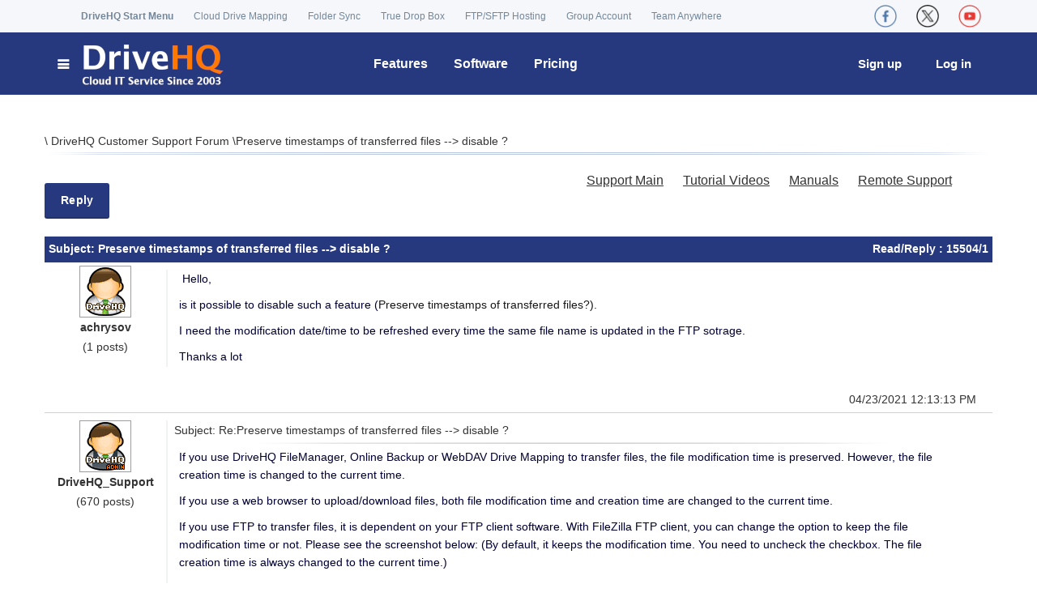

--- FILE ---
content_type: text/html; charset=utf-8
request_url: https://www.drivehq.com/bbs/getmsg.aspx/bbsID110/msg_id309596506
body_size: 24039
content:

<!DOCTYPE html>
<html lang="en">
<head>
    <!-- Meta -->
	<meta charset="utf-8"/>
	<meta name="viewport" content="width=device-width, initial-scale=1.0"/>
	<meta name="author" content="DriveHQ"/>

    
    

    <!--To be compatible with some old pages.-->
    

    <meta name="description" content="Preserve timestamps of transferred files --> disable ? - DriveHQ Support Forum. Post questions on Cloud File Server, Sharing, Backup, FTP, Email and Web Hosting." />

    
    <meta name="robots" content="index, follow" />
    

    <meta http-equiv="X-UA-Compatible" content="IE=EmulateIE9" />
    
    <title>
        Preserve timestamps of transferred files --&gt; disable ?. DriveHQ Cloud IT Service Support Forum</title>
    <link href="https://www.drivehq.com/CSS/NewBBS.css" type="text/css" rel="Stylesheet" />
    <script src="/js/Shared/jQuery/jquery.min.js" type="text/javascript"></script>
    <script src="/js/LocalTimeConversion.js" type="text/javascript"></script>



    
    

</head>
<body>

<!-- Google Tag Manager -->

<!-- Global site tag (gtag.js) - Google AdWords: 1068036330 -->

    
<!-- End Google Tag Manager -->

    <form name="aspnetForm" method="post" action="https://www.drivehq.com/bbs/getmsg.aspx/bbsID110/msg_id309596506/ref_id309585671/page0" onsubmit="javascript:return WebForm_OnSubmit();" id="aspnetForm">
<div>
<input type="hidden" name="ctl00_scm_HiddenField" id="ctl00_scm_HiddenField" value="" />
<input type="hidden" name="__EVENTTARGET" id="__EVENTTARGET" value="" />
<input type="hidden" name="__EVENTARGUMENT" id="__EVENTARGUMENT" value="" />
<input type="hidden" name="__VIEWSTATE" id="__VIEWSTATE" value="CqdVT7CqXfxYYdFhwvhEVnhb9D19C+BzFJ8yhIEQMvGpBODsreEV8Mg7j68Ce9mmFxw9Em01WqhC+jkDIFCfae0xIdz15/FHLVPkvDCEcDLu4VT7mIhjhlMjxWw/GNbZ90blBs46ch4vU/vD+kNTIzHnE+yCo/fraxDuZ4cC0niFgbtsBPK6oQdarpSk8xQ9B/P/+IU3xJkDDc1RslE30p4lf3/7pcsol2jvutzOAHE06mkfBmeAs5XRXDXbU4GWhZtlBQkOKnChimCrHG5Yk1kox/f2TjOW/HYepH9bOPE8hiyx7Z7ZwqXDDzFv4qSt2+wDUGK1Z2BExMBg+HKJteAwhzh0qhRKAxY5zYxFR1sy28DfCYqBq6b2kGFQsfgMVsDIPEU8yjvYjodbDvf5o5uz57H2zUvXRJ5jgwRZK2Y9pT8TxApuKLrQ4KxpxNZIJUHWuSLtyGw71EbcUfyXKlbLxMfdn1ZW/diQRxI4KPg=" />
</div>

<script type="text/javascript">
//<![CDATA[
var theForm = document.forms['aspnetForm'];
if (!theForm) {
    theForm = document.aspnetForm;
}
function __doPostBack(eventTarget, eventArgument) {
    if (!theForm.onsubmit || (theForm.onsubmit() != false)) {
        theForm.__EVENTTARGET.value = eventTarget;
        theForm.__EVENTARGUMENT.value = eventArgument;
        theForm.submit();
    }
}
//]]>
</script>


<script src="/WebResource.axd?d=pynGkmcFUV13He1Qd6_TZJom7fhjrim8l9QwL9QsW1tDyni8lLIwsP9t9EpIn76QxxFJbP3_4BWeaNvCiDTLpw2&amp;t=638901284248157332" type="text/javascript"></script>


<script src="/ScriptResource.axd?d=nv7asgRUU0tRmHNR2D6t1JEd2LDm43IE9PiO-nOpwNJhM_lHz5hT6aNlurJdVtR959dX86dLwGQJ2ZK2HoO8KDxLGjfMRrliLwiHWzorNsWPgGiyzvBmc8C6IeT1Q9FGp4ETjmFWDwlulfVhEmI3zA2&amp;t=ffffffff93d1c106" type="text/javascript"></script>
<script src="/ScriptResource.axd?d=x6wALODbMJK5e0eRC_p1LdVdHtQ6qi2XK_qtieLkafe4DmPeCmPu0ABkIuuA0-rLdu26cUt_sgGou1YfDUHf-D5JE_1dDka-foCDLLgMkmaX_qablbIAUY81dcPEZZrB0&amp;t=f2cd5c5" type="text/javascript"></script>
<script src="/ScriptResource.axd?d=P5lTttoqSeZXoYRLQMIScNsAZkXemecdFPzXXOgJQZlhyspaPtuyYOnXhBxS5mkeSsSkG0J6bNu3s1SA9QIpX732sDy4zwLrp-RY39CYEkwO4qgFWq5dKgAO3qUExKvA0&amp;t=f2cd5c5" type="text/javascript"></script>
<script type="text/javascript">
//<![CDATA[
function WebForm_OnSubmit() {
if (typeof(ValidatorOnSubmit) == "function" && ValidatorOnSubmit() == false) return false;
return true;
}
//]]>
</script>

<div>

	<input type="hidden" name="__VIEWSTATEGENERATOR" id="__VIEWSTATEGENERATOR" value="6491DF7F" />
	<input type="hidden" name="__VIEWSTATEENCRYPTED" id="__VIEWSTATEENCRYPTED" value="" />
</div> 
    
    <script type="text/javascript">
//<![CDATA[
Sys.WebForms.PageRequestManager._initialize('ctl00$scm', 'aspnetForm', ['tctl00$Header2$udpLogon','','tctl00$TAHeader$udpLogon',''], ['ctl00$Header2$btnLogon','','ctl00$TAHeader$btnLogon',''], [], 90, 'ctl00');
//]]>
</script>

 
   	<!-- ============================================================= HEADER ============================================================= -->
    <script src="https://www.drivehq.com/SubModules/Handler/Res.ashx?type=js&amp;files=/js/Shared/jQuery/jquery.min.js" type="text/javascript"></script>

    <link href='/assets/css/font-awesome.min.css' rel="stylesheet">
    <link href='https://www.drivehq.com/SubModules/Handler/Res.ashx?type=css&amp;files=/assets/css/bootstrap.min.css|/assets/css/main.css|/assets/css/owl.carousel.css|/assets/css/owl.transitions.css|/assets/css/aboutus.css|/assets/css/global-min.css|/css/quicklinks.css&t250817071422' rel="stylesheet">
	
	<!-- Icons/Glyphs -->
	<link href='/assets/fonts/fontello.css' rel="stylesheet">
		
	<!-- Favicon -->
	<link rel="shortcut icon" href="https://www.drivehq.com/assets/fonts/fontello/favicon.ico">
	
	<!-- HTML5 elements and media queries Support for IE8 : HTML5 shim and Respond.js -->
	<!--[if lt IE 9]>
		<script src="https://www.drivehq.com/assets/js/html5shiv.js"></script>
		<script src="https://www.drivehq.com/assets/js/respond.min.js"></script>
	<![endif]-->

    <script>
        function VerifyAgreement() {
            if (Page_ClientValidate("Signup")) { 
            }
            if (typeof (Page_ClientValidate) == "function" &&
                !Page_ClientValidate("Signup")) {
                return false;
            }
            if (!$(".AgreementCkb").prop("checked")) {
                $(".agreementSec").show();
                return false;
            } else {
                $(".agreementSec").hide();
                return true;
            }
        }

        $(function () {
            $(".newWebClose").click(function () {
                $(".newWeb").hide("slow");
                //localStorage["hidenewweb"] = "true";
                $.get("/handler/HideNewWebTip.ashx", function (result) {
                    //$("div").html(result);
                });
            });

            $(".newWeb").show();
        });
        
        $(function() {
            $(".ServiceIntroduction").hover(function() {
                var position = $(this).position();
                var tipContainer = $(this).next("p");
                var tipWidth = tipContainer.width();
                var tipHeight = tipContainer.height();
                var top = position.top - tipHeight - 0;
                var left = position.left - (tipWidth / 2 - $(this).width() / 2); //at the center.
                if (tipWidth / 2 > position.left + $(this).width() / 2) { //at the left.
                    left = position.left - 30;
                    if (!tipContainer.hasClass("TipInfoLeftArrow")) {
                        tipContainer.addClass("TipInfoLeftArrow");
                    }
                    tipContainer.removeClass("TipInfoRightArrow");
                    tipContainer.removeClass("TipInfoCenterArrow");
                } else if (position.left + $(this).width() / 2 + tipWidth / 2 > $(window).width()) {
                    left = position.left - tipWidth + 115;
                    if (!tipContainer.hasClass("TipInfoRightArrow")) {
                        tipContainer.addClass("TipInfoRightArrow");
                    }
                    tipContainer.removeClass("TipInfoLeftArrow");
                    tipContainer.removeClass("TipInfoCenterArrow");
                } else { //center.
                    if (!tipContainer.hasClass("TipInfoCenterArrow")) {
                        tipContainer.addClass("TipInfoCenterArrow");
                    }
                    tipContainer.removeClass("TipInfoLeftArrow");
                    tipContainer.removeClass("TipInfoRightArrow");
                }

                tipContainer.css({ "top": top, "left": left });
                tipContainer.animate({ opacity: "show", top: top + 0, left: left }, 500);
            }, function() {
                $(this).next("p").css("display", "none");
            });

            $(".ServiceIntroduction").mouseout(function() {
                $(this).next("p").animate({ opacity: "hide" }, "faster");
            });
        });
		
        function OpenStartMenu()
        {
            if (!document.getElementById("StartMenu").classList.contains('open'))
                document.getElementById("StartMenu").classList.add('open');
            else
                document.getElementById("StartMenu").classList.remove('open');
        }

    </script>


<style type="text/css">
.StartLogo{left:0;position:fixed;display:inline-block; background:#fff;}
.StartLogoCol{text-decoration:none;color:#fff;font-size:100%;text-transform:uppercase;
              line-height:.9em;padding:15px 20px;  background:#fff;}
.StartLogoCol img{float:left;margin-right:.5em}
.StartLogo:hover{background:#fff;-webkit-border-top-right-radius: 3px;
	 -webkit-border-top-left-radius: 3px;
	    -moz-border-radius-topright: 3px;
	     -moz-border-radius-topleft: 3px;
	        border-top-right-radius: 3px;
	         border-top-left-radius: 3px;}
a.StartLogoCol:hover{color:#fff;}
.newWeb{  margin-bottom:0px !important;  background:#fff; border:2px solid #000;}
.newWeb:hover   {background:hsla(234,96%,27%,0.47); color:#fff;}
.newWebBox{ text-align:center;}
.newWeb_text { font-weight:bold; color:Black;}
.close {background:#000; color:#000;}
.headmenu{background-color:white !important;}
.headmenu-splitter{border-top:solid 2px #dfe2e5 !important;}
.headmenu a{display: block; font-size:14px; font-weight:normal !important;color:#26397e !important;}
.headmenu a:hover{color:white !important;}
.menu-feature{/*width:730px;*/}
.menu-feature li{width:200px !important; float:left;margin:0px 10px 0px 0px;border-top:none !important;border-bottom:1px dotted #dfe2e5 !important;}
.menu-feature li a{padding:10px 15px !important;}
.feature-container{margin-top:15px;}

.feature-colright{width:240px; margin-left:10px;border-top:none !important;/*border-left:1px dotted #dfe2e5 !important;*/}
.feature-title{margin-left:37px;margin-bottom:2px;margin-top:5px; display:block; }
.feature-title a {font-weight:bold !important;color:#26397e;}
.feature-title a:hover{color:#777 !important;}
.notify-icon {font-size:18px;}
.notify-icon-num{background: #ff7800;line-height:8px;font-size: 11px;vertical-align: middle; margin-top: -15px;margin-left: -2px;height:15px;}
    .yamm .nav {
        width:100%;
        display:block;
    }

.navbar-collapse {
    padding-right: 0px;
    padding-left: 0px;
}


.navbar-nav > li.floatRight
{
    float: right!important;
}

.social, .social li, .social li a  {
    display: flex!important; align-items: center;
}

.social img {
    width:28px;margin:0px 10px;
}


    @media (min-width: 650px) {

        .feature-title {
            font-size: 18px;
        }

        .hide-if-more650px {
            display: none !important;
        }

        .yamm .navbar-nav > .loginPos {
            float: right !important;
            margin-left: 0px;
            margin-right: 10px;
        }

        .yamm .navbar-nav > .signupPos {
            float: right !important;
            margin-left: 0px;
            margin-right: 10px;
        }
    }

@media (min-width: 1200px) 
{
    #StartMenu {
        width: 390px;
    }
    .hide-if-more1200px {
        display: none !important;
    }
}

@media (max-width: 767px) {
    .navbar-nav .open .dropdown-menu {
        background-color: #F5F7FA;
    }
}

@media (max-width: 650px) 
{
    .container ul li .acctmenu {
        width: 270px!important;
    }

    .container .startmenu_acct_title {
        width: 98px;
    }

    .container .acctMenuRow1 {
        margin-left: 6px;
    }

    .container .startmenu_links {
        margin-top: 12px;
    }

    .filefolderlist #foot_Panel {
        position: relative;
        bottom: unset;
    }

    table .searchContent {
        width:250px!important;
    }

  .hide-if-less650px {
    display: none; 
  }

  .startmenu_DHQMenu {
    width: 100%;
   
    }

  .yamm .yamm-content {
    font-size: 14px;
    padding: 5px;
}

  .yamm .yamm-content .inner {
    padding: 0 0px;
    }

  .yamm .dropdown.yamm-fullwidth .dropdown-menu {
    width: 88%;
    }

  ul.yamm-dropdown-menu {
      border: 1px solid black!important;
      z-index: 2000!important;
  }

  ul li .dropdown-menu
  {
      border: 1px solid black!important;
      padding: 5px!important;
  }
  .startmenu_catalog_item_titleA, .startmenu_catalog_item_title {
    font-size: 15px;
    }



    .navbar-nav {
        overflow:visible;
    }

    .navbar-nav .open .dropdown-menu {
        position: absolute;
        float: left;
        width: auto;
    }

    .feature-title {
        margin-left: 5px;
        font-size: 15px;
    }

    .feature-colleft{width:450px;max-width:88vw;}
    
    .feature-colright {
        float: left !important; width:450px;max-width:88vw;
        margin-left: 0px;
    }

    .menu-feature li a {
    padding: 5px 0px !important; font-size: 13px;
    }

    .menu-feature li {
        width: 150px !important;
    }

    ul {
    padding-left: 5px;
    }

    .navbar .dropdown-menu:not(.yamm-dropdown-menu) li a {
        padding: 5px 5px;
    }

    .dropdown-menu > li > a:focus {
          background-color: #26397e;
    }

    .featuresmenu {min-width:330px!important;width:70vw!important;}
    .softwaremenu {width:210px!important;}
    .pricingmenu {width:220px!important;float:none!important;left:-10px!important;position:absolute!important;}
    .helpmenu {width:210px!important;float:none!important;left:-165px!important;position:absolute!important;}

    .YoutubeVideoThmb {width:100%!important;}

    .container .split {
        margin: 0 4px;
    }


    .social img {
        width: 19px;
        margin: 0px 10px;
    }
}

    @media (max-width: 700px) {
        #StartMenu {
            width: 100%;
        }

        .loginPos {
            position: absolute!important;
            right: 70px;
        }

        .signupPos {
            position: absolute!important;
            right:0px;
            /*margin-top: -35px;*/
        }

        .yamm .dropdown { position: relative }

        .nav > li > a {
            padding: 2px 4px;
            height: 30px;
            line-height: 30px;
            font-size: 15px !important;
        }
    }

@media (min-width: 800px) and  (max-width: 1200px)
{
    .nav > li > a {
        padding: 2px 8px;
    }
    #StartMenu {
        width: 270px; 
    }
    .navbar-nav {
        overflow: auto;
    }
}

    @media (max-width: 1023px) {
        .hide-if-less1024px {
            display:none;
        }
    }

    @media (min-width: 650px) and (max-width: 1024px) {
        .yamm li .yamm-content {
            padding: 8px 4px;
        }

        .yamm li .yamm-content .inner {
            padding: 0 4px;
        }

        .startmenu_catalog_item_titleA {
            font-size: 18px;
        }

        .yamm .dropdown {
            position: static; /* change relative will set the dropdown width to the parent's 80%*/
        }
        .navbar-nav .open .dropdown-menu {
            position: absolute;
            float: left;
            width: auto;
        }

        ul.yamm-dropdown-menu {
            border: 1px solid black !important;
            z-index: 2000 !important;
        }

    .dropdown-menu > li > a:focus {
          background-color: #26397e;
    }

        .helpmenu {
            width: 210px !important;
            float: none !important;
            left: -165px !important;
            position: absolute !important;
        }

        .feature-colleft .menu-feature, .feature-colright .menu-feature  {
            padding-left:0px;
        }

        .feature-colright {
            width: 200px;
            margin-left: 0px;
        }

            .menu-feature li a {
                padding: 10px 5px !important;
            }



        .featuresmenu .feature-title {
            margin-left:15px;
        }

    }

    @media (min-width: 650px) and (max-width:800px) {
        .menu-feature li {
            width: 165px !important;
            float: left;
        }

        .feature-colleft {
            width: 360px;
        }

        .yamm .featuresmenu {min-width:620px;
            left: 20px !important;
        }
    }
    @media (min-width:800px) and (max-width:1024px) {
        .menu-feature li {
            width: 190px !important;
            float: left;
        }
        .feature-colleft {
            width: 400px;
        }

        .featuresmenu {
            right: 100px !important;
        }
    }

    @media (min-width: 1024px) {
        .feature-colleft {
            width: 450px;
        }
        .hide-if-more1024px {
            display: none;
        }
    }

 
@media (max-width: 1199px) {

    .hide-if-less1200px {
        display: none !important;
    }

    a .logo {
        width: 28vw; max-width:150px;margin-left:4px;
    }

    .navbar-nav > li {
        float: left !important;
    }

    form .container, .container {
        width: 100%!important;
    }

    .row {
        margin-left:0px;
        margin-right:0px;
    }

}


@media (min-width: 1200px) {
    a .logo {
        max-width:220px; max-height:75px;
    }
}

</style>

 <!--
            <link type="text/css" href='/assets/css/fixresponsiveness.css?t250817071422' rel="stylesheet" /> -->
            


<!-- ============================================================= HEADER ============================================================= -->
	<header>
		<div class="navbar">  
			<div class="navbar-header">
				<div class="container">
                    
                    <ul class="info pull-left hide-if-less1200px" style="padding-left:45px">
						<li><strong><a href="javascript:OpenStartMenu()">DriveHQ Start Menu</a></strong></li>

                        
						<li><a href="/WebDAVCloudDriveMapping/" title="WebDAV Cloud Drive Mapping - Map cloud storage as a local drive">Cloud Drive Mapping</a></li>
						<li><a href="/features/OnlineCloudFolderSynchronization.aspx"
                             title="Sync any local folder with any cloud folder, scheduled sync, multiple sync tasks">Folder Sync</a>
						</li>
                        <li><a href="/features/dropbox.aspx" title="Enable anybody to upload files to you with a drop box URL, without login/sign-up">True Drop Box</a></li>
                        <li><a href="/CloudFTPServerHosting/" title="Complete FTP Server hosting solution">FTP/SFTP Hosting</a></li>
                        <li><a href="/features/GroupManagement.aspx" title="Group account service: create/manage sub-users and sub-groups">Group Account</a></li>
                        <li><a href="/TeamAnywhereRemoteDesktop/" title="DriveHQ Team Anywhere Remote Desktop Service">Team Anywhere</a></li>
                        

					</ul><!-- /.info -->

                    <ul class="social pull-left hide-if-more1200px">
						<li><a href="/WebDAVCloudDriveMapping/" title="DriveHQ WebDAV Drive Mapping"><img src="/images/SocialWebsite/DriveMapping.png" /></a></li>
						<li><a href="/CloudFTPServerHosting/" title="DriveHQ FTP / SFTP Hosting"><img src="/images/SocialWebsite/ftp.png" /></a></li>
                        <li><a href="https://www.cameraftp.com/" title="CameraFTP Cloud Recording Service"><img src="/images/SocialWebsite/cameraftp.png" /></a></li>
                        <li><a href="/TeamAnywhereRemoteDesktop/" title="DriveHQ Team Anywhere Remote Desktop Service"><img src="/images/SocialWebsite/TeamAnywhere.png" /></a></li>
						
					</ul><!-- /.social -->
					<ul class="social pull-right">
						<li><a href="https://www.facebook.com/DriveHQ" title="DriveHQ CameraFTP Facebook Page"><img src="/images/SocialWebsite/facebook_r.png" /></a></li>
						<li><a href="https://x.com/TheDriveHQ" title="DriveHQ CameraFTP X (Twitter) Page"><img src="/images/SocialWebsite/x_r.png" /></a></li>
                        <li><a href="https://youtube.com/DriveHQ_CameraFTP" title="DriveHQ CameraFTP YouTube Page"><img src="/images/SocialWebsite/youtube_r.png" /></a></li>
						
					</ul><!-- /.social -->

                    <!--
					  <a class="btn responsive-menu pull-right" data-toggle="collapse" data-target=".navbar-collapse"><i class='icon-menu-1'></i></a>
                    -->
				</div><!-- /.container -->
			</div><!-- /.navbar-header -->


			<div class="yamm" style="background:#26397e;">
				<div class="navbar-collapse">
					<div class="container">
						
						<ul class="nav navbar-nav">
                            <li class="dropdown yamm-fullwidth" id="StartMenu">
                                <a href="https://www.drivehq.com/"  title="DriveHQ Cloud IT Service Home" class="dropdown-toggle js-activated navbar-brand" 
                                style="background:#26397e;"><i class="icon-menu-1 icn" style="color:#FFFFFF;">
                                    
                                <img src="https://www.drivehq.com/assets/images/home/DHQLogo4.png" class="logo" alt="DriveHQ Cloud IT Service Home"></i></a>
                            
                                <ul class="dropdown-menu yamm-dropdown-menu" >
                                    <li>
                                        <div class="yamm-content row startmenu">
                                        
                                            <div class="col-lg-9 inner startmenu_DHQMenu">
                                                <div class="startmenu_catalog">DriveHQ Start Menu 
                                                    
                                                </div> 
                                                <dl class="startmenu_catalog_item">
                                                   <dt class="startmenu_catalog_item_title">Online File Server</dt>
                                                   <dd><a href="https://www.drivehq.com/file/Index.aspx" title="My cloud files">My Storage</a></dd>
                                                   <dd class="split">|</dd> 
                                                   <dd><a href="https://www.drivehq.com/sharing/ShareList.aspx" title="Manage my shared folders">Manage Shares</a></dd>
                                                   <dd class="split">|</dd> 

                                                   <dd><a href="https://www.drivehq.com/homepages/PublishDefault.aspx" 
                                                       title="Manage my published folders"
                                                       class="hide-if-less650px">Publishes</a></dd>
                                                   <dd class="split hide-if-less650px">|</dd> 

                                                    
                                                   <dd><a href="https://www.drivehq.com/features/Dropbox.aspx" title="True drop box folders">Drop Boxes</a></dd>
                                                    

                                                   <dd class="split">|</dd> 

                                                    
                                                   <dd><a href="https://www.drivehq.com/features/Groupmanagement.aspx" title="Group Account, Subuser/subgroup Management">Group Account</a></dd>
                                                    
                                               </dl>

                                                <dl class="startmenu_catalog_item">
                                                   <dt class="startmenu_catalog_item_title">WebDAV Drive Mapping</dt>
                                                   <dd><a href="https://www.drivehq.com/WebDAVCloudDriveMapping/" title="WebDAV Drive Mapping/Cloud File Server Home">Cloud Drive Home</a></dd>
                                                   <dd class="split">|</dd> 

                                                   <dd><a href="https://www.drivehq.com/features/WebDAV.aspx" title="WebDAV Cloud Drive Mapping Quick Info">WebDAV Guide</a></dd>
                                                   <dd class="split">|</dd> 
                                                   
                                             

                                                   <dd><a href="https://www.drivehq.com/downloads/WebDAV_CloudDriveMappingToolMac.aspx" title="Download WebDAV Drive Mapping Tool for Mac and Windows">Drive Mapping Tool</a> 
                                                   </dd>

                                            

                                                    <dd class="split">|</dd> 
                                                    <dd><a href="https://www.drivehq.com/mapdrive/getwebdavurl.aspx" title="Get WebDAV drive mapping URL">Drive Mapping URL</a>
                                                   </dd>
                                               </dl>
                                          
                                                <dl class="startmenu_catalog_item">
                                                   <dt class="startmenu_catalog_item_title">Complete Data Backup</dt>
                                                    
                                                   <dd><a href="https://www.drivehq.com/help/features/Backup.aspx" title="DriveHQ backup service guide">Backup Guide</a></dd>
                                                   
                                                   <dd class="split">|</dd>
                                                   <dd><a href="https://www.drivehq.com/onlinebackup/c2coverview.aspx" title="Backup your cloud files with Cloud-to-cloud backup">                                                    Cloud-to-Cloud Backup</a></dd>
                                            
                                                   <dd class="split">|</dd>
                                                   <dd><a href="https://www.cameraftp.com/" title="Cloud Backup for IP Security Camera/DVR ">DVR/Camera Backup</a></dd> 
                                               </dl>

                                                <dl class="startmenu_catalog_item">
                                                   <dt class="startmenu_catalog_item_title">FTP, Email & Web Service</dt>
                                                   <dd><a href="https://www.drivehq.com/CloudFTPServerHosting/" title="Cloud FTP server hosting service home page">FTP/SFTP Hosting</a></dd>
                                                   
                                                    <dd class="split">|</dd> 
                                                   
                                                    
                                                   <dd><a href="https://www.drivehq.com/features/EmailServerHosting_OnlineEmailBackupOutlook.aspx" title="DriveHQ email server hosting service">Email Hosting</a></dd>
                                                    
                                                   <dd class="split">|</dd>
                                                    <dd><a href="https://www.drivehq.com/features/webhosting.aspx" title="DriveHQ web hosting service">Web Hosting</a></dd>
                                                   <dd class="split">|</dd>
                                                   <dd><a href="https://www.cameraftp.com/CameraFTP/Features/Embed_Cameras_In_Your_Web_Page.aspx" 
                                                       title="Publish webcam / IP camera online, embed in your own website">Webcam Hosting</a></dd>
             
                                                </dl>
                                             
                                                <dl class="startmenu_catalog_item">
                                                   <dt class="startmenu_catalog_item_titleA">Cloud Surveillance & Remote Desktop</dt>
                                                   <dd><a href="https://www.drivehq.com/TeamAnywhereRemoteDesktop/" title="DriveHQ Team Anywhere Remote Desktop Service">Team Anywhere</a></dd>
                                                   <dd class="split">|</dd>
                                                   <dd><a href="https://www.drivehq.com/dta/connect.aspx" title="Connect to a remote PC running DriveHQ Team Anywhere">Access Remote PC</a></dd>
                                                   <dd class="split">|</dd>
                                                   <dd><a href="https://www.cameraftp.com" title="DriveHQ's CameraFTP Cloud Recording, Home/Business Monitoring Service">Cloud Surveillance</a></dd>
                                                   <dd class="split">|</dd> 
                                                   <dd><a href="https://www.cameraftp.com/cameraftp/software/Download_Virtual_Security_System.aspx" 
                                                       title="Use PC as CCTV NVR System. Save hardware cost, better features">Virtual CCTV NVR</a></dd>


                                               </dl>
                           
                                            </div><!-- /.col -->
                                            
                                            <div class="col-sm-3 inner startmenu_QuickLinks hide-if-less650px">
                                                <div class="startmenu_catalog">Quick Links</div>
                                                <dl class="startmenu_QuickLinks_Item">
                                                    <dd><a href="https://www.drivehq.com/security.aspx" title="Cloud service security and privacy">Security and Privacy</a></dd>
                                                    <dd><a href="https://www.drivehq.com/help/support.aspx" title="DriveHQ customer support page">Customer Support</a></dd>
                                                    <dd><a href="https://www.drivehq.com/ServiceManual.aspx" title="DriveHQ cloud service manual">Service Manual</a></dd>
                                                    <dd><a href="https://www.drivehq.com/help/solution/solutions.aspx" title="Cloud service use cases">Use Cases</a></dd>


                                                   <dd><a href="https://www.drivehq.com/Desktop.aspx#group-grouplist-0" title="Group account service and user management">Group Account</a></dd>
                                                

                                                    <dd><a href="https://www.drivehq.com/OnlineHelp/" title="Cloud service Online Help">Online Help</a></dd>
                                                    <dd><a href="https://www.drivehq.com/Bbs/BbsIndex.aspx/bbsID110" title="DriveHQ Customer Support Forum">Support Forum</a></dd>
                                                    <dd><a href="https://www.drivehq.com/about/contacts.aspx" title="Contact DriveHQ">Contact Us</a></dd>
                                                    <dd><a href="https://www.drivehq.com/About/" title="About DriveHQ: Cloud IT Service, Cloud Surveillance Service and Remote Desktop Service">About DriveHQ</a></dd>
                                                </dl>
                                               
                                            </div><!-- /.col -->
                                            
                                        </div><!-- /.yamm-content -->
                                    </li>
                                </ul><!-- /.yamm-dropdown-menu -->
                            </li><!-- /.yamm-fullwidth -->
						<!-- ============================================================= LOGO : END ============================================================= -->
						<!-- ============================================================= MAIN NAVIGATION ============================================================= -->
							<li class="dropdown mobsign">
								<a href="https://www.drivehq.com/secure/FreeSignup.aspx" title="DriveHQ cloud IT features" 
                                     >
                                    <i class="icon-login-1"> Sign Up</i></a>
								
							</li><!-- /.dropdown -->
                            <li class="dropdown mobsign">
								<a href="https://www.drivehq.com/secure/logonoption.aspx" title="DriveHQ cloud IT features" class="dropdown-toggle js-activated"><i class="icon-login"> Login</i></a>								
							</li><!-- /.dropdown -->

                           <li class="dropdown">
							   <a href="https://www.drivehq.com/features/featurelist.aspx" 
                                   title="DriveHQ cloud IT features" 
                                   class="dropdown-toggle js-activated header-main-title">Features</a>
                               <div class="dropdown-menu headmenu featuresmenu">
                                   <div class="feature-container">
                                       <div class="feature-colleft pull-left">
                                           <span class="feature-title"><a href="/features/featurelist.aspx" title="Cloud service feature summary" class="featurenavmenu selected">Business Features</a></span>
                                           <ul class="menu-feature">
	                                            <li><a href="/features/OnlineCloudFileServer.aspx" title="Online file server, free online storage, map cloud drive" class="featurenavmenu">Online File Server</a></li>
                                                <li><a href="/features/ftp.aspx" title="Complete FTP hosting service with FTP Server &amp; FTP Client" class="featurenavmenu">FTP Hosting</a></li>
                                                <li><a href="/features/webdav.aspx" title="The best WebDAV Cloud Drive Mapping service" class="featurenavmenu">Cloud Drive Mapping</a></li>
                                                <li><a href="/features/OnlineCloudFileBackup.aspx" title="Local-to-cloud and cloud-to-cloud backup" class="featurenavmenu">Cloud File Backup</a></li>
	                                            <li class="hide-if-less650px"><a href="/features/EmailServerHosting_OnlineEmailBackupOutlook.aspx" title="Business email hosting and Outlook email backup service" class="featurenavmenu">Email Backup &amp; Hosting</a></li>
	                                            <li><a href="/features/OnlineCloudFileFolderSharingCollaboration.aspx" title="Cloud file/folder sharing &amp; collaboration, fine granular group access control, free online storage" class="featurenavmenu">Cloud File Sharing</a></li>
                                                <li><a href="/features/OnlineCloudFolderSynchronization.aspx" title="Enterprise online folder synchronization" class="featurenavmenu">Folder Synchronization</a></li>
	                                            <li><a href="/features/GroupManagement.aspx" title="Group user management, group file sharing with access control" class="featurenavmenu">Group Management</a></li>
	                                            <li><a href="/features/dropbox.aspx" title="True drop box: enable anybody to upload files to you" class="featurenavmenu">True Drop Box</a></li>
	                                            
                                                <li><a href="/features/FullTextSearch.aspx" title="Index file content (plain text file, word, excel, ppt and PDF) and search it by keywords" class="featurenavmenu">Full-text Search</a></li>
	                                            <li><a href="/features/ActiveDirectoryIntegration.aspx" title="Active Directory integration and Single-Sign-On" class="featurenavmenu">AD Integration/SSO</a></li>
                                                <li class="hide-if-less650px"><a href="/features/mobile.aspx" title="Access DriveHQ IT cloud service from mobile devices" class="featurenavmenu">Mobile Access</a></li>
                                                                                           
                                            </ul>
                                       </div>
                                       <div class="feature-colright pull-right">
                                           <span class="feature-title"><a href="/features/Personal/Personal_and_Family_Cloud_Features.aspx" title="Personal and Family Cloud Drive Features summary" class="featurenavmenu selected">Personal Features</a></span>
                                           <ul class="menu-feature">
                                                <li><a href="/features/personal/PersonalWebDAV_CloudDriveMapping.aspx" title="Personal/Family Cloud Drive - just like a local drive" class="featurenavmenu">Personal Cloud Drive</a></li>
	                                            <li><a href="/features/personal/OnlineCloudFileBackup.aspx" title="Backup all PCs and MACs automatically" class="featurenavmenu">Backup All Devices</a></li>
                                                <li><a href="/features/personal/mobile.aspx" title="Backup all mobile devices, view photos and videos, manage and edit cloud files" class="featurenavmenu">Mobile APPs</a></li>
                                                <li><a href="/features/personal/webhosting.aspx" title="Static personal web site hosting" class="featurenavmenu">Personal Web Hosting</a></li>
	                                            <li><a href="/features/personal/Manage_SubAccount_ForKids.aspx" title="Create and manage a sub-account for kids. Share folders with access control" class="featurenavmenu">Sub-Account (for Kids)</a></li>
                                                <li><a href="/features/personal/cameraftp.aspx" title="Cloud recording, Home/PC/Kids Monitoring service" class="featurenavmenu">Home/PC/Kids Monitoring</a></li>
                                                                                           
                                            </ul>
                                       </div>
                                      
                                   </div>
                                   <div class="clear"></div>
                                   <hr />
                                    <span class="feature-title" style="font-weight:bold;">Cloud Surveillance & Remote Desktop</span>
                                   <ul class="menu-feature"> 
                                       <li style="width:300px!important;"><a href="/TeamAnywhereRemoteDesktop/" 
                                           title="DriveHQ Team Anywhere Remote Desktop Service" 
                                           class="featurenavmenu">Team Anywhere (Remote Desktop Service)</a></li>
	                                   <li style="width:300px!important;"><a href="https://www.cameraftp.com/" 
                                           title="DriveHQ's CameraFTP Cloud Surveillance, Home/Business Monitoring service" 
                                           class="featurenavmenu">CameraFTP Cloud Surveillance</a></li>
                                                
                                   </ul>
       
                               </div> 		
							</li><!-- /.dropdown -->								
                            <li class="dropdown">
								<a href="https://www.drivehq.com/downloads/downloads.aspx" title="Download DriveHQ client software" class="dropdown-toggle js-activated header-main-title">Software</a>									
								<ul class="dropdown-menu headmenu softwaremenu" >
                                    <li><a href="/downloads/WebDAV_CloudDriveMappingToolMac.aspx">DriveHQ Drive Mapping Tool</a></li>
                                    <li><a href="/downloads/DownloadFileManagerMac.aspx">DriveHQ FileManager</a></li>
                                    <li><a href="/downloads/downloadonlinebackupMac.aspx">DriveHQ Online Backup</a></li>
                                    <li><a href="/downloads/DownloadFileManagerAndroid.aspx">DriveHQ Mobile Apps</a></li>
                                    <li class="headmenu-splitter"></li>
                                    <li><a href="https://www.cameraftp.com/cameraftp/software/download.aspx">CameraFTP Software & Apps</a></li>
                                    <li class="headmenu-splitter"></li>
                                    <li><a href="/DTA/downloads/DriveHQ_Team_Anywhere_RemoteDesktop.aspx">DriveHQ Team Anywhere</a></li>
                                    
                                </ul> 
							</li><!-- /.dropdown -->
                            <li class="dropdown">
                                
                                <a href="https://www.drivehq.com/help/Price/Cloud_IT_Service_Pricing_Business.aspx" title="DriveHQ cloud service pricing" class="dropdown-toggle js-activated header-main-title">Pricing</a>									
                                
								<ul class="dropdown-menu headmenu pricingmenu" >
                                    <li><a href="/help/Price/Cloud_IT_Service_Pricing_Business.aspx" title="Business & Enterprise Cloud IT Service Pricing">Business Plans &amp; Pricing</a> </li>
                                    <li><a href="/help/Price/Cloud_IT_Service_Pricing_Personal.aspx" title="Personal & Family Cloud Drive Service Pricing">Personal Plans &amp; Pricing</a></li> 
                                    <li class="headmenu-splitter"></li>
                                    <li><a href="/help/Features/Comparisons/pricecompare.aspx" title="Price comparison with other cloud services">Price Comparison with Others</a></li> 
                                    <li><a href="/help/Features/Comparisons/comparisons.aspx" title="Feature comparison with other cloud services">Feature Comparison with Others</a></li> 
                                    <li class="headmenu-splitter"></li>
                                    <li><a href="https://www.cameraftp.com/CameraFTP/pricing.aspx" title="DriveHQ CameraFTP Cloud Recording Service Pricing">CameraFTP Cloud Recording Service Plans</a></li> 
                                    <li class="headmenu-splitter"></li>
                                    <li><a href="/DTA/Pricing.aspx" title="DriveHQ Team Anywhere Remote Desktop Service Pricing">DriveHQ Team Anywhere Service Plans</a></li> 

                                </ul>
								
							</li><!-- /.dropdown -->
                            	
                            <!--
                            <li class="dropdown mobsign">
								<a href="https://www.drivehq.com/help/solution/softwaremobile.aspx" title="DriveHQ cloud IT features" class="dropdown-toggle">Install Mobile App</a>
								

							</li><!-- /.dropdown -->  

                             
							<!-- ============================================================= MEGA MENU ============================================================= -->
							<!-- ============================================================= MEGA MENU : END ============================================================= -->								
						 
							
                           
                                
                               

							    <li class="dropdown pull-right searchbox loginPos dropdown-signin" data-tag="signin">
							        <a href="https://www.drivehq.com/secure/logonoption.aspx" 
                                        >Log in</a>											 
								   
                                    <div class="dropdown-menu permanentmenu">   
                                        <div class="signinSection">
                                            <!--Sign in progress-->
                                            <div id="ctl00_Header2_UpdateProgress1" style="display:none;">
	 
                                                    <div class="ajaxprogress pro_signin"><img src="https://www.drivehq.com/assets/images/ajax/LogonProgress.gif" border="0" alt="" align="absmiddle"/> &nbsp;&nbsp;Signing in...</div>
                                                
</div>
                                            <!--Sign in fields-->
                                            <div id="ctl00_Header2_udpLogon">
	
                                                    <div class="navbar-form search" role="search">
                                                        <div class="error">
                                                            
                                                        </div> 
                                                        <input name="ctl00$Header2$LogonUserNameTextBox" type="text" id="ctl00_Header2_LogonUserNameTextBox" class="form-control signbox" placeholder="Username/Email" />
                                                        <div class="validateResult">
				                                            <span id="ctl00_Header2_RequiredFieldValidator5" style="color:Red;display:none;">Username or e-mail address is required!</span>
                                                        </div>
                                                        <input name="ctl00$Header2$LogonPasswordTextBox" type="password" id="ctl00_Header2_LogonPasswordTextBox" class="form-control signbox" placeholder="Password" />
                                                        <div class="validateResult">
                                                            <span id="ctl00_Header2_RequiredFieldValidator6" style="color:Red;display:none;">Password is required!</span>
                                                        </div>
                                                        <div class="clear"></div>
                                                        <div style="margin-top:-6px;"><input name="ctl00$Header2$ckbKeepme" type="checkbox" id="ctl00_Header2_ckbKeepme" class="chkKeepMe" tabindex="3" /> <span class="LogonNotice">Keep me logged in</span></div>
                                                    </div>
                                                    <a id="ctl00_Header2_btnLogon" class="btn btn-default btn-submit default-signin" href="javascript:WebForm_DoPostBackWithOptions(new WebForm_PostBackOptions(&quot;ctl00$Header2$btnLogon&quot;, &quot;&quot;, true, &quot;Signin&quot;, &quot;&quot;, false, true))">Quick Login</a>
                                                
</div>
                                        
                                            <a href="https://www.drivehq.com/secure/forgotpassword.aspx" class="link linkForgotPwd" style="text-decoration:underline"><strong>Forgot Password</strong></a>
											<div class="linkRightCol ssoContainer" style="display:none;">
                                                
                                                <a href="https://www.drivehq.com/secure/logonoption.aspx" 
                                                 title="Sign in to your DriveHQ Cloud account by Google, Apple" 
                                                 class="link authIconLink">
                                                    
                                                    <i class="fa fa-google authProviderIcon authIcon"></i>
                                                    <i class="fa fa-apple authProviderIcon authIcon"></i>
                                                   
                                                </a>
                                                
											</div>
                                        </div>  
							        </div><!-- /.dropdown-menu -->
                                 
							    </li><!-- /.Sign-in box -->  

                                <!--Not Logon-->
                                <li class="pull-right searchbox signupPos " data-tag="signup">
								    <a href="https://www.drivehq.com/secure/FreeSignup.aspx" 
                                        
                                         >Sign up</a>	
							    </li><!-- /.signup box -->
                               
                                                 
                                

                            <li class="dropdown floatRight hide-if-more650px">
                                
                                <a href="/help/support.aspx" title="DriveHQ Support Home" class="dropdown-toggle js-activated header-main-title">Help</a>									
                                
								<ul class="dropdown-menu headmenu helpmenu" >
                                    <li><a href="https://www.drivehq.com/help/support.aspx" title="DriveHQ customer support page">Support Home</a> </li>
                                    <li class="headmenu-splitter"></li>
                                    <li><a href="https://www.drivehq.com/Bbs/BbsIndex.aspx/bbsID110" title="DriveHQ Customer Support Forum">Support Forum</a></li> 
                                    <li><a href="https://www.drivehq.com/servicemanual.aspx" title="DriveHQ cloud service manual">Service Manual</a></li> 
                                    <li><a href="https://www.drivehq.com/OnlineHelp/" title="Cloud service Online Help">Online Help</a></li>
                                    <li><a href="https://www.drivehq.com/help/support.aspx#videos" title="DriveHQ Tutorial videos">Tutorial videos</a></li>
                                    <li><a href="/TeamAnywhereRemoteDesktop/" title="Remote Support via DriveHQ Team Anywhere">Remote Support</a></li> 
                                      
                                    <li class="headmenu-splitter"></li>
                                    <li><a href="/about/" title="About DriveHQ Cloud Services">About DriveHQ</a></li>
                                    <li><a href="https://www.drivehq.com/about/contacts.aspx" title="Contact DriveHQ">Contact</a></li>
                                    <li><a href="https://www.cameraftp.com/CameraFTP/Support/Support.aspx" title="CameraFTP Support Home">CameraFTP Support</a></li>
                                </ul>
								
							</li><!-- /.dropdown -->


						</ul><!-- /.nav -->
                         
                         <div id="Div2" class="masksignup" style=" display:none; position:absolute;z-index:1004;opacity:0.8;fileter:alpha(opacity=50);background-color:#33ccff;right:0px;top:50px;width:290px;height:275px;">
                               </div>
                         <div id="Div1" class="mask" style=" display:none; position:absolute;z-index:1004;opacity:0.8;fileter:alpha(opacity=50);background-color:#33ccff;right:0px;top:50px;width:290px;height:275px;">
                               </div>
                               	<!-- ============================================================= MAIN NAVIGATION : END ============================================================= -->  
					                  
					</div><!-- /.container -->
				</div><!-- /.navbar-collapse -->
			</div><!-- /.yamm -->
		</div><!-- /.navbar -->
	</header>

<script type="text/javascript" language="javascript">

    var menuOpenedTime = Date.now();
    var theOpenElement = null;

    $(function () {
        var currLocation = window.location.pathname + "";
        var setSelected = $("#inSelected").val() + "";
        if (setSelected != "" && setSelected != "undefined")
            currLocation = setSelected;
        currLocation = currLocation.toLowerCase();
        if (currLocation != "/") {
            $("#tcTopMenuNotLogon a").each(function (index, a) {
                var thishref = $(a).attr("href").toLowerCase();
                if (thishref.indexOf(currLocation) >= 0) {
                    $(a).addClass("selected");
                }
            })
        }

        function limitLength(str) {
            if (str == null)
                return str;
            if (str.length > 30)
                return str.substring(0, 30);
            return str;
        }

        // if a touch device and is using touch.
        function isTouchDevice() {
            return "ontouchstart" in window || navigator.maxTouchPoints > 0;
        }

        $('.js-activated').mouseover(function () {
            if (!$(this).parent().hasClass("open")) { // not yet open
                var msg = "js-activated Mouse over - ";
                if (theOpenElement != null) {
                    if (!theOpenElement.is(this)) {
                        msg = msg + " closed other menu " + limitLength(theOpenElement[0].innerText) + "; ";
                    }
                    else
                        msg = msg + " closed itself?? " + limitLength($(this)[0].innerText) + "; ";

                    theOpenElement.parent().removeClass("open");
                    theOpenElement = null;
                }
                
                menuOpenedTime = Date.now();
                theOpenElement = $(this);
                $(this).dropdown('toggle');
                console.log(msg + " Open menu " + limitLength($(this)[0].innerText) + "; ");
                
            }
            else { // already open
                if (isTouchDevice()) {
    
                    if (theOpenElement == null) {
                        $(this).parent().removeClass("open");
                        console.log(" js-activated Mouse over - (No current menu). Close menu " + limitLength($(this)[0].innerText) + "; ");
                    }
                    else if (theOpenElement.is(this)) { // ($(this) == theOpenElement) {
                        //theOpenElement = null; // 
                        console.log(" js-activated Mouse over - don't close current open menu itself " + limitLength($(this)[0].innerText) + "; ");
                    }
                    else { // close current open menu;
                        $(this).parent().removeClass("open");
                        console.log(" js-activated Mouse over - (Current menu: " + limitLength(theOpenElement[0].innerText) + "). Close " + limitLength($(this)[0].innerText) + "; ");
                    }
                    // Removing the event listener
                    document.removeEventListener("click", clickHandler, true);
                }
            }

            if (isTouchDevice()) { // on touch screen, tap it will cause Mouse over and mouse leave events
                // Adding the event listener
                document.addEventListener("click", clickHandler, true);
                return false;
            }
        });

        $(".headmenu").mouseover(function (event) {
            var msg;
            if (!$(this).parent().hasClass("open")) {

                if (theOpenElement != null) {
                    if (theOpenElement != $(this))
                        msg = " headmenu Mouse over - closed other menu; ";
                    else
                        msg = " headmenu Mouse over - closed itself??; ";

                    theOpenElement.parent().removeClass("open");
                    theOpenElement = null;
                }

                console.log(msg + " headmenu open");
                $(this).dropdown('toggle');
            }

            if (isTouchDevice()) { // on touch screen, tap it will cause Mouse over and mouse leave events
                event.stopImmediatePropagation();
                return false;
            }
        });

        $(".js-activated, .headmenu").mouseenter(function (event) {

            console.log(" js-activated Mouse enter: " + limitLength($(this)[0].innerText));
            if (isTouchDevice()) { // on touch screen, tap it will cause Mouse over and mouse leave events
                event.stopImmediatePropagation();
                return false;
            }
            //$(this).parent().removeClass("open");
        });

        $(".js-activated, .headmenu").mouseleave(function (event) {
            
            console.log(" js-activated Mouse leave: " + limitLength($(this)[0].innerText));
            if (isTouchDevice()) { // on touch screen, tap it will cause Mouse over and mouse leave events
                event.stopImmediatePropagation();
                return false;
            }
            //$(this).parent().removeClass("open");
        });

        $('.js-activated, .headmenu li a').click(function () {
            console.log(" .js-activated, .headmenu li a Click - start");
            var newTime = Date.now();
            var milliAfterOpen = newTime - menuOpenedTime;
            if (milliAfterOpen < 100) {
                event.stopImmediatePropagation();
                event.preventDefault();
            }

            //alert(" .js-activated, .headmenu li a Click");
            console.log(" .js-activated, .headmenu li a Click - > 100ms");
            //alert(" .js-activated, .headmenu li a Click");
            var href = $(this).prop("href");
            if (href != undefined && href != "" && href != "#") {
                window.location.href = href;
            }
        });
    });

    function clickHandler(event) {
        
        var msg = "Click intercepted! No target elements will receive it.";
        var newTime = Date.now();
        var milliAfterOpen = newTime - menuOpenedTime;
        if (milliAfterOpen < 100) {
            msg = msg + ". Time less 100ms.";
            event.stopImmediatePropagation();
            event.preventDefault(); // 
        }
        else {
            msg = msg + " over 100ms; ";
            if (theOpenElement != null) {
                theOpenElement.parent().removeClass("open");
                theOpenElement = null;
                msg = msg + " Close current menu.";
                // Removing the event listener
            }
            document.removeEventListener("click", clickHandler, true);
            msg = msg + " remove click EventListener";
        }
        console.log(msg);
    }
</script>
    

    <div>
        

        


<style>
     @media (min-width: 650px) {
        section .container {
            margin-top:20px;
        }

        .getmsgDIV1 a {
            text-decoration:underline;
            margin-left:10px;
            margin-right:10px;
        }
    }


    @media (max-width: 650px) {

        /* * {
            border: 1px solid red;
        }*/

        section .container {
            margin-top:0px;
        }

        .index_Line {
            height:auto;
            line-height: 16px;
            margin: 4px auto 4px;
            font-size: 13px;
            padding-bottom:4px;
        }

        .btn {
            padding: 5px 12px 5px;
            margin: 5px 0;
        }

        .getmsgDIV1 {
            margin-left: 0px;
            margin-top: 5px;
            font-size:13px;
        }

        .getmsgDIV1 a {
            text-decoration:underline;
            margin-left:5px;
            margin-right:5px;
        }

        .divleft {
            margin: 0;
            width: 150px;
            font-size: 12px;
            float: none;
            display: inline-block;
        }
            .divleft strong {
                display: block;
                width: 150px;
            }

        .divright {
            margin: 0 0 0 0px;
            width: 100%;
            padding: 0;
            display: inline-block;
            background: none;
        }

        .Content_p {
            display: block;
            width: 100%;
            text-align: left;
            word-break: keep-all;
            WORD-WRAP: break-word;
            font-size: 12px;
        }

        .reply_OnUser {
            display: block;
            background: url(/images/BBSimage/support_forum_new_reply_NoUser_bg.gif) center center no-repeat;
            height: 178px;
            width: 100%;
            margin: 10px;
            text-align: center;
            line-height: 40px;
            vertical-align: middle;
        }

        .reply_content_Author, .reply_content_content {
            margin: 0;
            width: 100%;
            padding: 2px 0;
        }

        .List_reply {
            margin: 0 auto;
            display: block;
            width:100%;
            overflow:scroll;
        }

        .List_reply_mid {
            display: table;
            width: 100%;
            background: url(/images/BBSimage/support_forum_new_reply_bg_mid.gif) 0 0 repeat;
            margin: 0;
        }

        .index_Topic_Title {
            height: auto;
            margin: 3px auto 10px;
        }

        .Topic_List_Title_Middle {
            height: auto;
            line-height:normal;
            margin: 3px 0 15px;
            padding: 4px 0;
        }

        .fontWhite_Title {
            font-size: 13px;
        }
    }


    @media (max-width: 400px) {
 
    }
</style>





<section>
    <div class="container inner-md">
    
    <div class="index_Line">
        
        <!-- a href="https://www.drivehq.com/bbs/BbsList.aspx?isPublic=true&amp;lang=en">Forum Index</ !-->
        
        \ <a href="https://www.drivehq.com/bbs/bbsindex.aspx/bbsID110">
            DriveHQ Customer Support Forum
        </a>\<label>Preserve timestamps of transferred files --&gt; disable ?</label>
    </div>
    <div class="index_newTopic_line">
        <div style="float: left">
            
            
            <a href="#quickly_reply" id="Reply" class="btn">Reply</a> 
            

        </div>

        <div class="getmsgDIV1">
            <a href="/help/support.aspx" title="DriveHQ customer support home page">Support Main</a> 
            <a href="/help/support.aspx#videos" title="DriveHQ cloud IT service tutorial videos">Tutorial Videos</a> 
            <a href="/servicemanual.aspx" title="DriveHQ cloud IT service manual">Manuals</a> 
            <a href="/help/support.aspx#RemoteDesktopSupport" title="DriveHQ remote desktop assistance">Remote Support</a> 

            <a id="ctl00_ContentPlaceHolder1_Hyperlink1"></a>
            <a id="ctl00_ContentPlaceHolder1_NextHyperLink" href="https://www.drivehq.com/bbs/getmsg.aspx/bbsID110/msg_id309596506/page0"></a>
            
        </div> 
    </div>
    <div class="index_Topic_Title">
      
        <div class="Topic_List_Title_Middle">
            <label class="fontWhite_Title">
                Subject:
            </label> 
             
            <label class="fontWhite_Title" title="Preserve timestamps of transferred files --&gt; disable ?"> 
                Preserve timestamps of transferred files --&gt; disable ? 
            </label> 
            <div style="float:right">
                Read/Reply : 15504/1
            </div>
        </div>
      
    </div>
    <div id="revisePic">
        <div class="divContent" id="309585671">
            <div class="divleft">
                
                <ul>
                    <li>
                        <div class="UserIco_div">
                            
                            <img class="userIcon" src="https://www.drivehq.com/images/BBSimage/No_UserIco.gif" width="60"
                                height="60">
                            
                        </div>
                    </li>
                    <li><strong>
                        achrysov</strong></li>
                    <li>(1&nbsp;posts)</li>
                </ul>
            </div>
            <div class="divright">
                <div class="contentdiv">
                    <div class="Content_p">
                        <p>&nbsp;Hello,</p>
<p>is it possible to disable such a feature (<span style="color: rgb(23, 23, 23); font-family: &quot;Segoe UI&quot;, SegoeUI, &quot;Helvetica Neue&quot;, Helvetica, Arial, sans-serif; font-size: 14px;">Preserve timestamps of transferred files?).</span></p>
<p>I need the modification date/time to be refreshed every time the same file name is updated in the FTP sotrage.</p>
<p>Thanks a lot</p></div>
                </div>
            </div>
        </div>
        <br />
        <div class="Content_Line_div">
            
            <div class="divTime">
                <span class="LocalTimeContainer">
                    4/23/2021 4:13:13 AM</span></div>
            <hr class="ContentLine" />
        </div>
        
        <!--circulation-->
        <div class="divContent" id="309585671">
            <div class="divleft">
                <ul>
                    <li>
                        <div class="UserIco_div">
                            
                            <img class="userIcon" src="https://www.drivehq.com/images/BBSimage/Admin_User_Ico.gif" width="60"
                                height="60">
                            </div>
                    </li>
                    <li><strong>DriveHQ_Support</strong></li>
                    <li>(670&nbsp;posts)</li>
                </ul>
            </div>
            <div class="divright">
                <div class="Subject-Line">
                    Subject:&nbsp;Re:Preserve timestamps of transferred files --&gt; disable ?</div>
                <div class="contentdiv">
                    <div class="Content_p">
                        <!--Content is a question-->
                        <p>If you use DriveHQ FileManager, Online Backup or WebDAV Drive Mapping to transfer files, the file modification time is preserved. However, the file creation time is changed to the current time.&nbsp;</p>
<p>If you use a web browser to upload/download files, both file modification&nbsp;time and creation time are changed to the current time.&nbsp;</p>
<p>If you use FTP to transfer files, it is dependent on your FTP client software. With FileZilla FTP client, you can change the option to keep the file modification&nbsp;time or not. Please see the screenshot below: (By default, it keeps the modification&nbsp;time. You need to uncheck the checkbox. The file creation&nbsp;time is always changed to the current time.)</p>
<p><img src="https://www.drivehq.com/file/df.aspx/shareID7276246/fileID8037011307/image.png" alt="" /></p>
<p>&nbsp;</p>
                    </div>
                </div>
            </div>
        </div>
        <br />
        <div class="Content_Line_div">
            
            <a class="getmsgA1" href="https://www.drivehq.com/bbs/NewBbsMsg.aspx?isPublic=true&amp;load=true&amp;contactGroupID=110&amp;replyToMsgID=309596506&amp;subject=Re:%20Preserve+timestamps+of+transferred+files+--%3e+disable+%3f&amp;page=0&backMsgID=309585671">Reply</a>
            
            
            <div
                class="divTime">
                <span class="LocalTimeContainer">
                    4/23/2021 9:20:43 AM</span></div>
            <hr class="ContentLine" />
        </div>
        
    </div>
    <div class="divUserControlBookMark">
        
<!--BEGIN SAHRETOWEB MODULE -->
<style type="text/css">
#ulSharetoWeb{list-style:none;padding:0;display:inline-block;margin:4px 2px;}
#ulSharetoWeb li{float:left;margin:0;list-style:none;padding:0;background:none !important;}
#ulSharetoWeb li a , #markButton, #followButton{border:0;text-decoration:none;font-size:12px;float:left;}
#ulSharetoWeb li a, #ulSharetoWeb li a:visited{line-height:normal;color:#000;padding:3px;border:1px solid #fff;width:110px !important;}
#ulSharetoWeb li a:hover{background:#eeeff3;border:1px solid #dddfe7;}
#BGDiv{display:inline-block;background:White;border:1px solid #fff;}
#BorderDiv{display:none;width:242px;-moz-border-radius:6px;-webkit-border-radius:6px;background:url(/images/ShareToWeb/transparentBg.png) repeat transparent;position:absolute !important;padding:8px !important;z-index:3;}
#markButton{background:url(/images/ShareToWeb/markButton.png) center no-repeat;width:90px;height:20px;}
#followButton{background:url(/images/ShareToWeb/follow_us_on_twitter.png) center no-repeat;height:20px;width:90px;margin-left:10px;}
#linkDiv {height:20px;}
.TitleDiv{background:#F2F2F2;border-bottom:1px solid #E5E5E5;padding:4px;position:relative;display:block;font-size:12px;cursor:default;}
</style>
<script type="text/javascript">
function showDiv(){
	var BorderDiv = document.getElementById("BorderDiv");
	BorderDiv.style.display = "block";
	BorderDiv = null;
}
function HiddenDiv(){
	var BorderDiv = document.getElementById("BorderDiv");
	BorderDiv.style.display = "none";
	BorderDiv = null;
}
</script>
<div id="shareToWeb">

<div id="linkDiv">
	<a href="javascript:void(0);" onmouseover="showDiv()" onmouseout="HiddenDiv()" id="markButton"></a><a href="https://x.com/TheDriveHQ" target="_blank" id="followButton"></a>
</div>
<div id="BorderDiv" onmouseover="showDiv()" onmouseout="HiddenDiv()">
	<div id="BGDiv">
		<span class="TitleDiv"> Bookmark & Share</span>
		<ul id="ulSharetoWeb">
			<li><a href="https://www.facebook.com/share.php?u=https%3a%2f%2fwww.drivehq.com%2fbbs%2fgetmsg.aspx%2fbbsID110%2fmsg_id309596506" target="_blank" title="Send to Facebook"><img src="/images/ShareToWeb/facebook.png" border="0" alt="Send to Facebook" align="absmiddle" />&nbsp;Facebook</a></li>
			<li><a href="https://x.com/share?via=AddThis&url=https%3a%2f%2fwww.drivehq.com%2fbbs%2fgetmsg.aspx%2fbbsID110%2fmsg_id309596506&text=" target="_blank" title="Share on X"><img src="/images/ShareToWeb/twitter.png" border="0" alt="Share on X" align="absmiddle" />&nbsp;X.com</a></li>
		</ul>
	</div>
</div>
</div>
<!--END SAHRETOWEB MODULE -->
    </div>
    <div class="List_reply">
        <div class="List_reply_right">
        </div>
        <div class="List_reply_lift">
        </div>
        <div class="List_reply_mid">
            <div class="reply_content_title">
                <div class="fontGrey" id="quickly_reply">
                    Quickly Reply</div>
            </div>
            
            <div style="height: 10px; display: block">
                <a href="#Reply" class="getmsgA2">Top</a></div>
            <div class="reply_OnUser">
                <p class="reply_OnUser_Content">
                    Please&nbsp;<a href="javascript:void(0);" onclick="CheckUser()">logon</a> and reply,
                    <a href="https://www.drivehq.com/Secure/FreeSignup.aspx">Not DriveHQ Member?</a>
                    <input type="submit" name="ctl00$ContentPlaceHolder1$NoUser" value="Button" id="ctl00_ContentPlaceHolder1_NoUser" style="display: none" />
                </p>
            </div>
            
            <div class="reply_content_content">
                <select name="ctl00$ContentPlaceHolder1$GroupList" id="ctl00_ContentPlaceHolder1_GroupList" disabled="" style="width:288px;display: none">

</select>
                <div class="getmsgDIV3">
                    <label id="check_MsgBody" class="check_label" style="visibility: hidden">
                        The content is required!</label>
                       

                    <input type="button" class="btn" value="Back" onclick="GOHisPage()" style="margin-right:2em;" />

                    
                </div>
            </div>
        </div>
    </div>

        <center>
            <br />
    <a href="https://www.cameraftp.com/" title="Leading Cloud Surveillance and Storage Service">
        <img src="https://www.DriveHQ.com/images/banner/CFTPBanner_Wide_App_Footage_WithAds.png"  style="max-width:100%"
            border="0" alt="Leading Cloud Surveillance service" /></a>
    <br /><br />

<a href="https://www.DriveHQ.com/" title="Leading Enterprise Cloud IT Service Since 2003">
        <img src="https://www.DriveHQ.com/images/banner/Website_Banner_Wide.png"  style="max-width:100%"
            border="0" alt="Leading Enterprise Cloud IT Service Since 2003" /></a>
        </center>

    <script language="javascript" type="text/javascript">
        function CheckUser() {
            document.getElementById('ctl00_ContentPlaceHolder1_NoUser').click();
        }
    </script>
    <script language="javascript" type="text/javascript">
        function check() {
            var iframeContent = $("#ctl00_ContentPlaceHolder1_MsgBodyTEXTAREA").contents().find("#xEditingArea");
            iframeContent.css("border", "1px solid #696969");
            var fckFrame = FCKeditorAPI.GetInstance("ctl00_ContentPlaceHolder1_MsgBodyTEXTAREA");
            var value = "";
            document.getElementById("ctl00_ContentPlaceHolder1_txtsubject").style.borderColor = "#a9a9a9";
            if (! -[1, ])
                value = fckFrame.EditorDocument.body.innerText;
            else
                value = fckFrame.EditorDocument.body.textContent;
            if (document.getElementById("ctl00_ContentPlaceHolder1_txtsubject").value.replace(/\s/g, "") == "") {
                document.getElementById("check_MsgBody").style.visibility = "visible";
                document.getElementById("ctl00_ContentPlaceHolder1_txtsubject").style.borderColor = "red";
                document.getElementById("ctl00_ContentPlaceHolder1_txtsubject").Focus();
                return;
            } else if (value.replace(/\s/g, "") == "") {
                document.getElementById("check_MsgBody").style.visibility = "visible";
                iframeContent.css("border-color", "red");
                fckFrame.Focus();
                return;
            } else {
                document.getElementById("ctl00_ContentPlaceHolder1_submit").click();
            }
        }

        function GOHisPage() {
            document.location.replace('https://www.drivehq.com/bbs/bbsindex.aspx/bbsID110/page0');
        }

        var oHTMLCollection = new Object();

        $(document).ready(function () {
            checkImageSize();
            $(".checkMessage").each(function (i) {
                var ContentP = $(this);
                var s = ContentP.text();
                //alert(s);
                if (s.length > 200) {
                    oHTMLCollection[i] = ContentP.html();
                    $(this).html(s.substring(0, 200) + "<a href='javascript:void(0);' onclick='GetDetail(" + i + ")' class='getmsgA1'>More...</a>");
                    $(this).attr("id", "container" + i);
                }
            });

            $(".contentdiv a").each(function (i) {
                if ($(this).attr("class") != "getmsgA1") {
                    $(this).attr("target", "_bank");
                }
            });

        });

        $("UserIco").each(function (i) {
            $(this).onload = reviseErrorIco;
        });

        function reviseErrorIco(op) {
            var img = new Image();
            img.src = "https://www.drivehq.com/images/BBSimage/No_UserIco.gif";
            op.src = img.src;
        }
        function GetDetail(i) {
            var obj = $("#container" + i);
            if (obj) {

                obj.html(oHTMLCollection[i]);
            }
        }

        function checkImageSize() {
            $("#revisePic img").each(function (i) {
                var img = $(this);
                if (img.attr("class") != "userIcon") {
                    var imgTmp = new Image();
                    imgTmp.src = img.attr("src");
                    changSize(img, 700);
                }
            });

            $(".ContentDIV img").each(function (i) {
                var img = $(this);
                var imgTmp = new Image();
                imgTmp.src = img.attr("src");
                changSize(img, 100);
            });
        }

        function changSize(img, size) {
            var imgSrc = img.attr("src");
            img.css({ marginTop: "10px",
                borderStyle: "none"
            });
            var w = img.attr("width");
            var h = img.attr("height");

            if (w == 0 || h == 0) {
                return;
            }
            var maxWidth = size;
            if (w > maxWidth || h > maxWidth) {
                if (w / h == 1) {
                    img.attr("height", maxWidth);
                    img.attr("width", maxWidth);
                } else {
                    if (h > w) {
                        img.attr("width", w / h * maxWidth);
                        img.attr("height", maxWidth);
                    } else {
                        img.attr("height", h / w * maxWidth);
                        img.attr("width", maxWidth);
                    }
                }
                if (size != 100 && img.attr("class") != "changed")
                    img.wrap("<a href=\"" + imgSrc + "\" target=\"_blank\"></a>");
                img.attr("class", "changed");
            }

        }

        window.onload = function () {
            checkImageSize();
            window.location.hash = "309596506";
        };

        function deleteMess(msgId) {
            if (confirm('Are you sure you want to delete this message?')) {
                var src = 'https://www.drivehq.com/bbs/getmsg.aspx/bbsID110/msg_id' + msgId + '/actiondelete';
                window.location.href = src;
            }
        }
    </script>
    </div>
</section>
        
    </div>

    <!-- ============================================================= FOOTER ============================================================= -->
	

<style>
	.footer-bottom-copyright {
		text-align: center;
	}

	.GlobalLanguage {
		position: relative;
		float: none!important;
		display: inline-block;
		margin: 8px 0;
	}

	@media (max-width: 1200px) {
		footer .SubFooter {
			width: 100%;
			overflow: scroll;
			height: auto !important;
		}
	}

	@media (max-width: 650px) {


		footer .thumbs.gap-md {
			margin-left: 0px;
		}

			footer .thumbs.gap-md .thumb {
				padding: 0 0 10px 0px;
			}

		.footer-logo {
			width: 95%;
		}

		footer .footer-mainbtn {
			margin: 0 0 10px 5px;
			font-size: 13px;
			color: white;
		}

		footer h4 {
			font-size: 15px;
		}

		footer a b {
			font-size: 13px !important;
			font-weight: normal !important;
		}

		footer .col-xs-10 {
			width: 100%;
		}

		.footer-menu li {
			margin-bottom: 8px;
			display: inline-block;
			padding-left: 0px;
		}

		.dark-bg .container {
			padding-left: 0px;
			padding-right: 0px;
		}

		#toTop {
			font-size: 38px;
			line-height: 33px;
			background-color: rgba(0, 0, 0, 0.3);
			color: #FFF;
			position: fixed;
			height: 35px;
			width: 40px;
			right: 0px;
			bottom: 6px;
			text-align: center;
			text-transform: uppercase;
			opacity: 0.9;
			text-decoration: none;
			z-index: 1000;
			border-radius: 2px !important;
			transition: all 0.2s;
			background-image: url(/images/icons/UpToTop.png);
		}
	}


	@media (max-width: 890px) {
		footer .rowo .column1 {
			width: 37% !important;
			padding: 10px 2px;
		}

		footer .rowo .column2 {
			width: 34% !important;
			padding: 10px 2px;
		}

		footer .rowo .column3 {
			width: 29% !important;
			padding: 10px 2px;
		}

		.hide-if-less890px {
			display: none;
		}
	}

</style>


	<footer class="dark-bg">
		<a href="#" id="toTop" style="display: inline;"></a>
		<div class="container">
			<div class="rowo">
				<div class="col-md-3 col-sm-6 inner column1">
				    <div class="text-left">
					    <a href="https://www.drivehq.com/About/" title="About DriveHQ cloud IT service">
                            <img class="img-intext footer-logo" src="https://www.drivehq.com/assets/images/home/NewLogoWith_CloudDrive.jpg" 
                                alt="About DriveHQ Cloud IT Service"></a>					
                        <div id="button1" class="footer-mainbtn">
					        <a href="https://www.drivehq.com/About/" title="About DriveHQ cloud IT service">Cloud IT Service</a>
                        </div>
                        <div id="button2" class="footer-mainbtn">
					        <a href="https://www.cameraftp.com/" title="Cloud Surveillance, Storage & Recording; View, Play back, Publish, Broadcast, Live Stream IP camera and webcam">Cloud Surveillance</a>
                        </div>
						<div id="button3" class="footer-mainbtn">
					        <a href="/TeamAnywhereRemoteDesktop/" title="DriveHQ Team Anywhere (Remote Desktop, Remote Assistance, Remote Access Service)">Team Anywhere</a>
                        </div>
                     </div>
				</div><!-- /.col -->
				<div class="col-md-3 col-sm-6 inner column2">
					<h4>Comparisons</h4>
					<div class="row thumbs gap-md">	
						<div class="col-xs-12 thumb">
							<a href="https://www.drivehq.com/help/Features/Comparisons/comparisons.aspx" 
								title="Cloud IT service Feature Comparison with Dropbox, Box, Google Drive, Egnyte" 
								style="color:#fff;"><i class="icon-dot icn hide-if-less650px"></i><b style="font-size:16px;"> Feature Comparison</b></a>
						</div><!-- /.thumb -->
						<div class="col-xs-10 thumb">
							<a href="https://www.drivehq.com/help/Features/Comparisons/pricecompare.aspx" 
								title="Cloud IT service Price Comparison with Dropbox, Box, Google Drive, Egnyte" 
								style="color:#fff;"><i class="icon-dot icn hide-if-less650px"></i><b style="font-size:16px;"> Price Comparison</b></a>
						</div><!-- /.thumb -->
						<div class="col-xs-10 thumb">
							<a href="https://www.drivehq.com/help/Features/Comparisons/expertreview.aspx" 
								title="Cloud IT service review by experts in the industry" 
								style="color:#fff;"><i class="icon-dot icn hide-if-less650px"></i><b style="font-size:16px;"> Expert Reviews</b></a>
						</div><!-- /.thumb -->
						<div class="col-xs-10 thumb">
							<a href="https://www.drivehq.com/features/featurelist.aspx"  
								title="DriveHQ Cloud IT service All Features" 
								style="color:#fff;"><i class="icon-dot icn hide-if-less650px"></i><b style="font-size:16px;"> All Features</b></a>
						</div><!-- /.thumb -->
					</div><!-- /.row -->
				</div><!-- /.col -->
                <div class="col-md-3 col-sm-6 inner column3">
					<h4>Need Help?</h4>
					<div class="row thumbs gap-md">	
						<div class="col-xs-12 thumb">
							<a href="https://www.drivehq.com/OnlineHelp/" 
								title="DriveHQ Cloud Service Online Help" 
								style="color:#fff;"><i class="icon-dot icn hide-if-less650px"></i><b style="font-size:16px;"> Online Help</b></a>
						</div><!-- /.thumb -->
						<div class="col-xs-10 thumb">
							<a href="https://www.drivehq.com/help/support.aspx#videos" 
								title="DriveHQ Cloud IT Service Tutorial Videos" 
								style="color:#fff;"><i class="icon-dot icn hide-if-less650px"></i><b style="font-size:16px;"> Tutorial Videos</b></a>
						</div><!-- /.thumb -->
						<div class="col-xs-10 thumb">
							<a href="https://www.drivehq.com/servicemanual.aspx"  
								title="DriveHQ Cloud IT Service complete manual" 
								style="color:#fff;"><i class="icon-dot icn hide-if-less650px"></i><b style="font-size:16px;"> Service Manual</b></a>
						</div><!-- /.thumb -->
						<div class="col-xs-10 thumb">
							<a href="/Bbs/BbsIndex.aspx/bbsID110"  
								title="DriveHQ Customer support forum" 
								style="color:#fff;"><i class="icon-dot icn hide-if-less650px"></i><b style="font-size:16px;"> Support Forum</b></a>
						</div><!-- /.thumb -->
					</div><!-- /.row -->
				</div><!-- /.col -->
				<div class="col-md-3 col-sm-6 inner hide-if-less890px">
					<h4>Get In Touch</h4> 
					<ul class="contacts">
						<li><i class="icon-location contact"></i>San Ramon, CA</li>
						<li><i class="icon-mobile contact"></i> (800)836-0199 &nbsp;&nbsp;&nbsp; (925)396-5819</li>
						<li><i class="icon-mail-1 contact"></i> support@drivehq.com</li>
					</ul><!-- /.contacts -->
				</div><!-- /.col -->
				
			</div><!-- /.row --> 
		</div><!-- .container -->

		<div class="footer-bottom">

    
   <div class="clear"></div>
    <div style="clear:both"></div>

    <div align="center" style="background-color:#f3f1f1;">
	<div class="SubFooter" align="left" style="float:none;">
		<div class="SubFooterMiddle">
			<div class="SubFooterTopPath">
			<a target="_top" href="/" title="DriveHQ Cloud File Server, Online Storage, Backup, Sharing, FTP Hosting, Drive Mapping Home"><img src="/images/homeIcon.gif" border="0" alt="DriveHQ Cloud File Server, Online Storage, Backup, Sharing, FTP Hosting, Drive Mapping Home" /></a>
			<img class="SubFooterTopPathSplite" src="/images/pathNext.gif" border="0" alt=""/>
			<span><a target="_top" href="/features/featurelist.aspx" title="DriveHQ Cloud IT feature list">Feature References</a></span></div>
			<div class="SubFooterColumn">
				<ul class="line">
					<li class="SubFooterColumnTitle">
					<a target="_top" href="/features/featurelist.aspx" title="DriveHQ Cloud IT feature list" class="ServiceIntroduction">Cloud IT</a>
					<p class="TipInfo"><span>Businesses can host their IT servers and systems on DriveHQ Cloud IT Service. 
					        It not only offers more and better features, but also is much easier to manage and costs far less.</span></p>
					</li>
					
					<li><a target="_top" href="/features/OnlineCloudFileStorage.aspx" title="DriveHQ Online Cloud File Storage" class="ServiceIntroduction">Cloud Storage</a>
					<p class="TipInfo"><span>Cloud Storage is the same as Online Storage or Internet Storage. Users can easily upload / download files on DriveHQ cloud storage system using DriveHQ FileManager, web browser, FTP Service or DriveHQ WebDAV cloud drive. Users can remotely access files from anywhere at any time.</span></p>
					</li>
					
					<li><a target="_top" href="/features/OnlineCloudFileServer.aspx" title="DriveHQ online cloud file server - replace your local file server" class="ServiceIntroduction">Cloud File Server</a>
					<p class="TipInfo"><span>
					DriveHQ Cloud File Server works just like a local file server. You can drag and drop files / folders using FileManager, FTP or WebDAV cloud mapped drive; you can directly edit a remote file and save back; you can manage sub-users and sub-groups; you can share folders to different users with various permissions.</span></p>
					</li>
					
					<li><a target="_top" href="/features/OnlineCloudFileBackup.aspx" title="DriveHQ Online Cloud File Backup" class="ServiceIntroduction">Cloud Backup</a>
					<p class="TipInfo"><span>You can get rid of USB backup, DVD backup or tape backup. DriveHQ Cloud Backup is much better and more affordable than traditional backup solutions. You can backup / restore files from anywhere at any time without carrying a backup device. Also because it is offsite backup, it can survive any major disasters.</span></p></li>
					
					<li><a target="_top" href="/features/featurelist.aspx" title="Cloud IT feature list" class="ServiceIntroduction">Cloud Computing</a>
					<p class="TipInfo"><span>
					DriveHQ Cloud computing is different. You can use our cloud service from anywhere, you don't need to relegate your PCs into dumb terminals. DriveHQ cloud computing extends your desktop software into the cloud. You can use your familiar sofware (e.g. MS Office, PDF, Photoshop, etc.) with our cloud service.</span></p></li>
				</ul>
				<ul>
					<li class="SubFooterColumnTitle">
					    <a target="_top" href="/features/OnlineCloudFileStorage.aspx" title="DriveHQ Online Cloud File Storage" class="ServiceIntroduction">Online Storage</a>
					    <p class="TipInfo"><span>
					    DriveHQ Online Storage has much more features than other online storage services. It is far more than just online storage, 
					    It supports all modern web browsers and FTP client software; 
					    it has a native client program DriveHQ FileManager and can map a cloud drive. It is seamlessly integrated with DriveHQ Cloud IT system. 					
					    </span></p>
					</li>
					<li>
                    <a target="_top" href="/WebDAVCloudDriveMapping/" title="DriveHQ WebDAV Cloud Drive Mapping" class="ServiceIntroduction">Cloud Drive Mapping</a>
					        <p class="TipInfo"><span>
					        You can map DriveHQ online storage as a WebDAV cloud drive, such as Z: drive. No software needs to be installed. It is extremely simple.
					        If you have a lot of files or very large files, you can also use DriveHQ FileManager or FTP.
					         </span></p>
                             </li>
					 
					<li><a target="_top" href="/features/OnlineCloudFileStorage.aspx" title="Access cloud file storage remotely" class="ServiceIntroduction">Remote Data Access</a>
					<p class="TipInfo"><span>
					Using DriveHQ Online Storage service, you can access your data from anywhere using DriveHQ.com website, DriveHQ FileManager client,
					FTP or WebDAV cloud drive mapping. Business users can easily access their 
					data from multiple offices, hotel or home.</span></p></li>
					
					<li><a target="_top" href="/security.aspx" title="DriveHQ Cloud storage security and privacy overview" class="ServiceIntroduction">Secure File Storage</a>
					<p class="TipInfo"><span>
					DriveHQ online storage service is designed to be extremely secure and reliable. It is managed by professionals,  
					colocated in a high-end data center with full redundancy and 24x7 onsite security. Your files are secure and private. </span></p></li>
					
					<li><a target="_top" href="/features/dropbox.aspx" title="DriveHQ drop box folder - enable anybody to upload files to you securely" class="ServiceIntroduction">Drop Box Folder</a>
					<p class="TipInfo"><span>
					DriveHQ Drop Box folder enables anybody to upload files to you securely without having to sign up and without hassle. Just provide your drop box 
                    URL, and anybody can drop files into it. Files in a drop box can only be accessed by yourself.
					 </span></p></li>
				</ul>
				<ul>
					<li class="SubFooterColumnTitle"><a target="_top" href="/CloudFTPServerHosting/" title="Cloud FTP Server Hosting" class="ServiceIntroduction">FTP Service</a>
					<p class="TipInfo"><span>
					FTP stands for "File Transfer Protocol". It is the most popular method for transferring files to different locations.
					Almost all platforms support FTP. FTP is efficient, reliable and easy-to-use. It can be used to transfer very large files / folders.
					DriveHQ offers standard FTP features plus more advanced features at a very low cost.
					</span></p></li>
					
					<li><a target="_top" href="/CloudFTPServerHosting/" title="Sign up an account, your FTP server will be ready" class="ServiceIntroduction">Setup FTP Server</a>
					<p class="TipInfo"><span>
                    To setup, configure and secure an FTP server is never easy. FTP server may pose serious security threat as you must open a lot
					of network ports; managing FTP accounts and set permission is also a headache. DriveHQ FTP server saves you time and money,
                    you can set it up in just a few minutes.
					 </span></p></li>
					 
					<li><a target="_top" href="/features/ftp.aspx" title="FTP server hosting is never easier with Cloud FTP Server" class="ServiceIntroduction">FTP Server Hosting</a>
					<p class="TipInfo"><span>
					DriveHQ FTP Server Hosting service includes FTP server software, hardware and hosting. It is extremely easy to setup. Compared with
					other FTP hosting service, DriveHQ FTP service not only is a standard FTP hosting service, but also is seamlessly 
					integrated with other DriveHQ cloud services.
					</span></p></li>
					
					<li><a target="_top" href="/features/ftp.aspx" title="Back up data to an FTP server in the Cloud. It is very easy" class="ServiceIntroduction">FTP Backup</a>
					<p class="TipInfo"><span>
					You can backup files / folders to DriveHQ FTP server from any platforms. Files backed up to DriveHQ FTP server are secure and private.
					You can access these files using DriveHQ FTP, DriveHQ.com website or DriveHQ FileManager client software.
					</span></p></li>
					
					<li><a target="_top" href="https://www.cameraftp.com/"  title="Leading cloud surveillance, storage, recording and home security/monitoring service" class="ServiceIntroduction">FTP Security Camera</a>
					<p class="TipInfo"><span>
					DriveHQ can protect your data and your physical assets. Our subsidiary CameraFTP is a leading Cloud Surveillance, storage, recording and home security/
                        monitoring service provider.
					 </span></p></li>
				</ul>
				<ul>
					<li class="SubFooterColumnTitle"><a target="_top" href="/features/OnlineCloudFileBackup.aspx" title="DriveHQ Online File Backup software" class="ServiceIntroduction">Online Backup</a>
					<p class="TipInfo"><span>
					DriveHQ Online Backup can replace your local backup solution. You can setup real-time backup tasks and scheduled backup tasks. 
					It has a lot of features, such as incremental backup, backup locked files, file versioning, backup multiple PCs, backup servers, etc.
					 </span></p></li>
					 
					<li><a target="_top" href="/help/features/Backup.aspx" title="Complete data backup: backup PC, MAC and Server; Backup local files and Cloud files" class="ServiceIntroduction">Cloud Data Backup</a>
					<p class="TipInfo"><span>
					You might have a very good backup solution in-house. However, in-house backup is inherently less secure / reliable than offsite backup.
					In case of major disasters, such as fire, flood, theft, virus, etc. both the source files and the backup files can be 
					destroyed as they are in the same location. Offsite backup keeps your backup data in a different location, thus it is far more reliable.
					 </span></p></li>
					 
					<li><a target="_top" href="/features/EmailServerHosting_OnlineEmailBackupOutlook.aspx" title="Online backup Outlook emails / PST files" class="ServiceIntroduction">Online Email Backup</a>
					<p class="TipInfo"><span>
					You can backup emails using either DriveHQ Online Backup or DriveHQ EmailManager. Using DriveHQ Online Backup, 
					you can backup the entire Outlook PST files or other email data folder.
					
					Using DriveHQ EmailManager, it is far more efficient as it can incrementally backup emails and contacts one by one and 
					it only backs up new emails. 
					</span></p>
					</li>
					 
					<li><a target="_top" href="/features/OnlineCloudFileBackup.aspx" title="With Cloud backup, your data is stored in a secure remote data center" class="ServiceIntroduction">Remote Backup</a>
					<p class="TipInfo"><span>
					In-house backup such as tape backup is not flexible. You can only backup your data when you are in the same location.
					DriveHQ Online Backup is different. You can backup / restore your files &amp; folders from any remote locations. 
					No backup device or media is required.
					 </span></p>
					</li>
					 
					<li><a target="_top" href="/help/features/Backup.aspx" title="DriveHQ can back up all your business data with DriveHQ Online Backup and Cloud-to-Cloud backup" class="ServiceIntroduction">Business Backup</a>
					<p class="TipInfo"><span>
					You can automatically backup servers and databases in your company; employees can also backup their PCs, laptops and MACs. 
					Using DriveHQ group account service, you can allocate storage space and download bytes to your sub-users. 
					All sub-users are treated as premium users. They can access backed-up files online from anywhere.
					</span></p>
					</li>
				</ul>
				<ul class="line">
					<li class="SubFooterColumnTitle"><a target="_top" href="/EmailHosting/" class="ServiceIntroduction">Business Email Hosting</a>
					<p class="TipInfo"><span>
					Email service is very important to any business. There are a lot of free email hosting services; however, for business,
					you need something better. You don't have to pay a lot to setup Exchange server or limit yourself to webmail only.
					DriveHQ email service is designed for SMBs. It supports SMTP/POP3/IMAP4/webmail and custom domain. You can also create group accounts. 
					</span></p>
					</li>
					
					<li><a target="_top" href="/features/EmailServerHosting_OnlineEmailBackupOutlook.aspx" class="ServiceIntroduction">SMTP, POP &amp; IMAP</a>
					<p class="TipInfo"><span>
					SMTP is the standard protocol for sending emails; POP and IMAP are the standard protocols for retrieving emails. 
					Most email client software (incl. Microsoft Outlook and Outlook Express) supports SMTP, POP and IMAP. POP3 is usually
					used for downloading emails to local; IMAP can keep all emails on server and automatically sync local and remote email boxes.
					DriveHQ email server supports all 3 protocols.					
					 </span></p>
					</li>
					
					<li><a target="_top" href="/servicemanual.aspx#_Toc265186786" title="Email hosting service manual" class="ServiceIntroduction">Advanced Email Features</a>
					<p class="TipInfo"><span>
					DriveHQ email server supports SMTP,POP3 &amp; IMAP4; it also supports SSL. It has advanced features such as: Auto Reply, Auto Forward,
					Mailing List, etc. It supports custom email domains and group account service. You can easily manage your email accounts online.
					</span></p>
					</li>
					
					<li><a target="_top" href="/servicemanual.aspx#_Toc265186786" title="Access Emails in MS Outlook" class="ServiceIntroduction">Outlook &amp; Mobile Email</a>
					<p class="TipInfo"><span>
					DriveHQ email service can be accessed using almost any email client software / device, such as Outlook, Outlook Express, iPhone,
					Android, Blackberry and Windows Mobile, etc. Emails can be kept on server so that you can download emails 
					from multiple computers / devices. Using IMAP, you can also sync your local and remote emails.
					 </span></p>
					</li>
					 
					<li><a target="_top" href="/features/EmailServerHosting_OnlineEmailBackupOutlook.aspx" title="Backup Outlook emails with DriveHQ EmailManager" class="ServiceIntroduction">Email Backup</a>
					<p class="TipInfo"><span>
					You can use DriveHQ Online Backup to backup emails. However, if you use Outlook / Outlook Express, then using DriveHQ EmailManager client 
					software is much more efficient. You can drag-n-drop upload / download emails and contacts; you can setup automatic backup 
					tasks to backup your emails and contacts to DriveHQ webmail.
					</span></p>
					</li>
				</ul>
				<ul>
					<li class="SubFooterColumnTitle">
					<a target="_top" href="/features/featurelist.aspx" title="Advanced features such as AD integration, full-text search, etc." class="ServiceIntroduction">Advanced Features</a>
					<p class="TipInfo"><span>
					DriveHQ offers a lot of high-end business features, such as Group Account service, custom domain web / email / FTP hosting,
					folder synchronization, remote file sharing and collaboration, Active Directory Integration, Full-Text search, etc.
					</span></p>
					</li>
					<li><a target="_top" href="/features/OnlineCloudFileFolderSharingCollaboration.aspx" title="Group folder sharing and collaboration" class="ServiceIntroduction">Group Folder Sharing</a>
					<p class="TipInfo"><span>
					You can create folders in your own account, then share different folders to different users with different permissions.
					You can also share folders to sub-groups and contact groups and set different permissions. The same folder can also be shared again
					with different permissions. Thus, multiple users can collaborate online.
					</span></p>
					</li>
					<li><a target="_top" href="/features/OnlineCloudFolderSynchronization.aspx" class="ServiceIntroduction">Folder Synchronization</a>
					<p class="TipInfo"><span>
					Using DriveHQ FileManager, you can select a folder and click Synchronize to create a sync-ed folder. You can 
					sync folders on different computers to the same remote folder, thus you can synchronize multiple computers.
					You can also sync folders of multiple users to the same group shared folder, thus you can sync folders of multiple users.			</span></p>
					</li>
					<li><a target="_top" href="/features/mobile.aspx" class="ServiceIntroduction">Mobile Applications</a>
					        <p class="TipInfo"><span>
					        DriveHQ service is available on all popular mobile platforms, incl. iOS (iPhone/iPad), Android and Windows Phone 7.
                            Not only that, DriveHQ mobile application beats competitors' hands down!

					         </span></p>
					</li>
					 
					<li><a target="_top" href="/about/partnership.aspx" title="Partner with DriveHQ: Instant Reseller Model, Co-branded & White Label service" class="ServiceIntroduction">White Label Service</a>
					    <p class="TipInfo"><span>
					    DriveHQ reseller platform makes it extremely easy to launch white label (i.e. private label) or co-branded service. 
					    A co-branded service can be launched in just a few hours. The cost is extremely low at only $50-500/year, which is 
					    about 10 times lower than our competitors'. Resellers can customize or localize the website, service prices and client software.
					    DriveHQ also has other partnership / affiliate programs suitable for any size businesses.
					    </span></p>
					</li>
				</ul>
			</div>
            
		</div>

	</div>
    </div>

	<div class="clear"></div>




	        <div class="clear"></div> 
			<div class="container inner footer-bottom-copyright TopBorder">
				<ul class="footer-menu">
                    <li><a href="https://www.drivehq.com/About/" title="About DriveHQ, leading enterprise Cloud IT service provider">About</a></li>
					<li><a href="https://www.drivehq.com/legal/agreement.aspx" title="DriveHQ Cloud IT Service Terms and Conditions">Terms</a></li>
					<li><a href="https://www.drivehq.com/About/partnership.aspx" 
                        title="Partner with DriveHQ, resell Cloud IT, storage and hosting services">Partnership</a></li>
					<li><a href="https://www.drivehq.com/help/support.aspx"  title="DriveHQ Cloud IT Support">Support</a></li>
					<li><a href="https://www.drivehq.com/legal/privacypolicy.aspx"  title="DriveHQ Cloud IT Service Privacy Terms">Privacy</a></li>
					<li><a href="https://www.drivehq.com/About/Testimonials.aspx"  title="DriveHQ Cloud IT Service Testimonials">Testimonials</a></li>
					
					<li><a href="https://www.CameraFTP.com" title="DriveHQ's CameraFTP Cloud Surveillance, Storage and recording service for IP cameras and webcams">CameraFTP</a></li>
					<li><a href="/TeamAnywhereRemoteDesktop/" title="DriveHQ Team Anywhere (Remote Desktop, Remote Assistance, Remote Access Service)">Team Anywhere</a></li>
				</ul><!-- .footer-menu -->

				
                 <div>
					 <span>© 2003-2026 <a href="https://www.drivehq.com" 
					title="DriveHQ Homepage: Enterprise Cloud IT, Cloud File Server, Free Online Storage, FTP Hosting, WebDAV Drive Mapping">DriveHQ</a>. 
					All rights reserved.</span>
					 <div class="GlobalLanguage">
					 <a href="javascript:void(0);" onmouseover="ShowDriveHQLanguage(this)" onmouseout="HiddenDriveHQLanguage(this)"><img src="/images/GlobalLanguage/GlobalMap.png" border="0" alt="" align="absmiddle" />Select a language <i class="DropServiceMenuTap"></i></a>
			        <ul id="DropLanguageMenu" onmouseover="this.style.display=''"; onmouseout="this.style.display='none';" style="display:none;">
				        <li><a href="https://Spanish.drivehq.com" title="DriveHQ Cloud IT Service Spanish website" target="_blank"><img src="/images/GlobalLanguage/Spanish.png" border="0" alt="DriveHQ Cloud IT Service Spanish website" align="absmiddle" /></a></li>
				        <li><a href="https://Chinese.drivehq.com" title="DriveHQ Cloud IT Service Chinese website" target="_blank"><img src="/images/GlobalLanguage/Chinese.png" border="0" alt="DriveHQ Cloud IT Service Chinese website" align="absmiddle" /></a></li>
			        </ul>
                </div> <!-- .GlobalLanguage -->
					 </div>

			</div><!-- .container -->
		</div><!-- .footer-bottom -->
	</footer>
<!-- ============================================================= FOOTER : END ============================================================= -->


<script src="https://www.drivehq.com/SubModules/Handler/Res.ashx?type=js&amp;files=/assets/js/bootstrap.min.js|/assets/js/bootstrap-hover-dropdown.min.js|/assets/js/owl.carousel.min.js|/assets/js/scripts.js" type="text/javascript"></script>
	<script>
	    $(document).ready(function () {
	        //$(".changecolor").switchstylesheet({ seperator: "color" });

	        $(".emailSubscription").keydown(function (event) {
	            if (event.which == 13) {
	                event.stopPropagation();
	                top.location.href = "/help/emailsubscribe.aspx?email=" + $(this).val();
	                return false;
	            }
	            return true;
	        })
	    });
        //fix conclict with jQuery UI;
	    $.fn.bootstrapBtn = $.fn.button.noConflict();


	    function ShowDriveHQLanguage(G) {
	        var LanguageMenu = document.getElementById("DropLanguageMenu");
	        var b = G.offsetBottom;
	        var l = G.offsetLeft;
	        var w = $("#LanguageMenu").width();
	        LanguageMenu.style.display = "";
	        LanguageMenu.style.bottom = 25 + "px";
	        LanguageMenu.style.right = 3 + "px";
	        LanguageMenu.style.position = "absolute";
	    }

	    function HiddenDriveHQLanguage() {
	        var LanguageMenu = document.getElementById("DropLanguageMenu");
	        LanguageMenu.style.display = "none";
	    }
	</script>


	<!-- ============================================================= FOOTER : END ============================================================= -->


    
<script type="text/javascript">
//<![CDATA[
var Page_Validators =  new Array(document.getElementById("ctl00_Header2_RequiredFieldValidator5"), document.getElementById("ctl00_Header2_RequiredFieldValidator6"));
//]]>
</script>

<script type="text/javascript">
//<![CDATA[
var ctl00_Header2_RequiredFieldValidator5 = document.all ? document.all["ctl00_Header2_RequiredFieldValidator5"] : document.getElementById("ctl00_Header2_RequiredFieldValidator5");
ctl00_Header2_RequiredFieldValidator5.controltovalidate = "ctl00_Header2_LogonUserNameTextBox";
ctl00_Header2_RequiredFieldValidator5.errormessage = "Username or e-mail address is required!";
ctl00_Header2_RequiredFieldValidator5.display = "Dynamic";
ctl00_Header2_RequiredFieldValidator5.validationGroup = "Signin";
ctl00_Header2_RequiredFieldValidator5.evaluationfunction = "RequiredFieldValidatorEvaluateIsValid";
ctl00_Header2_RequiredFieldValidator5.initialvalue = "";
var ctl00_Header2_RequiredFieldValidator6 = document.all ? document.all["ctl00_Header2_RequiredFieldValidator6"] : document.getElementById("ctl00_Header2_RequiredFieldValidator6");
ctl00_Header2_RequiredFieldValidator6.controltovalidate = "ctl00_Header2_LogonPasswordTextBox";
ctl00_Header2_RequiredFieldValidator6.errormessage = "Password is required!";
ctl00_Header2_RequiredFieldValidator6.display = "Dynamic";
ctl00_Header2_RequiredFieldValidator6.validationGroup = "Signin";
ctl00_Header2_RequiredFieldValidator6.evaluationfunction = "RequiredFieldValidatorEvaluateIsValid";
ctl00_Header2_RequiredFieldValidator6.initialvalue = "";
//]]>
</script>


<script type="text/javascript">
//<![CDATA[
(function() {var fn = function() {$get("ctl00_scm_HiddenField").value = '';Sys.Application.remove_init(fn);};Sys.Application.add_init(fn);})();
var Page_ValidationActive = false;
if (typeof(ValidatorOnLoad) == "function") {
    ValidatorOnLoad();
}

function ValidatorOnSubmit() {
    if (Page_ValidationActive) {
        return ValidatorCommonOnSubmit();
    }
    else {
        return true;
    }
}
        Sys.Application.add_init(function() {
    $create(Sys.UI._UpdateProgress, {"associatedUpdatePanelId":"ctl00_Header2_udpLogon","displayAfter":0,"dynamicLayout":true}, null, null, $get("ctl00_Header2_UpdateProgress1"));
});

document.getElementById('ctl00_Header2_RequiredFieldValidator5').dispose = function() {
    Array.remove(Page_Validators, document.getElementById('ctl00_Header2_RequiredFieldValidator5'));
}

document.getElementById('ctl00_Header2_RequiredFieldValidator6').dispose = function() {
    Array.remove(Page_Validators, document.getElementById('ctl00_Header2_RequiredFieldValidator6'));
}
//]]>
</script>
</form>
</body>
</html>
